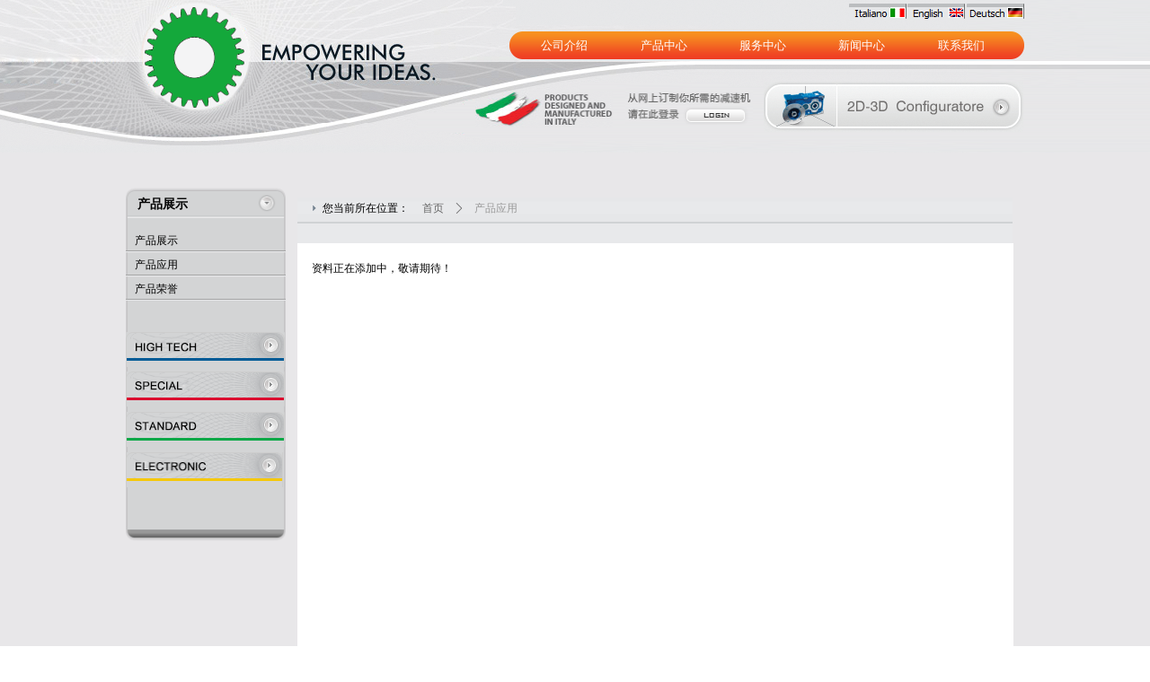

--- FILE ---
content_type: text/css
request_url: http://nwzimg.wezhan.cn/pubsf/10288/10288167/css/1492596_Pc_zh-CN.css?preventCdnCacheSeed=609e6beffd8a49b0a04c556ba41a6c29
body_size: 3969
content:
.tem_2_17 {position: relative;}.tem_2_17 .fullcolumn-outer {background-color: transparent;background-image: url(//nwzimg.wezhan.cn/contents/sitefiles2057/10288167/images/33294782.png);background-position: 50% 50%;background-repeat: no-repeat;background: -moz-linear-gradient(top, none, none);background: -o-linear-gradient(top, none, none);background: linear-gradient(top, none, none);background: -webkit-gradient(linear, left top, left bottom, from(none), to(none));background-size: cover;position: absolute;top: 0px;bottom: 0px;z-index: -1;}.tem_2_17 .fullcolumn-inner {background-color: transparent;background-image: none;background-repeat: repeat;background-position: 50% 50%;background: -moz-linear-gradient(top, none, none);background: -o-linear-gradient(top, none, none);background: linear-gradient(top, none, none);background: -webkit-gradient(linear, left top, left bottom, from(none), to(none));position: relative;margin: 0 auto;width: 100%;height: 100%;}.smartFixed .tem_2_17 .fullcolumn-outer {left: 0 !important;}/*.tem_3_50 {overflow: hidden !important;}*/.tem_3_50 .w-image-box {text-align: center;border-top: 0px solid #fff;border-right: 0px solid #fff;border-bottom: 0px solid #fff;border-left: 0px solid #fff;border-radius: 1px;-webkit-opacity: 1;-moz-opacity: 1;-ms-opacity: 1;opacity: 1;filter: alpha(opacity=100);-moz-box-shadow: 0 0 0 transparent;-webkit-box-shadow: 0 0 0 transparent;-ms-box-shadow: 0 0 0 transparent;-o-box-shadow: 0 0 0 transparent;box-shadow: 0 0 0 transparent;box-sizing: border-box;overflow: hidden;width: 100%;height: 100%;}.tem_3_50 .w-image-box img {border: 0;width: 100%;height: 100%;display: block;/*object-fit: cover;*/}.tem_3_50 .w-image-box .imgCliped {width: 100% !important;height: 100% !important;margin-left: 0 !important;margin-top: 0 !important;}/*.tem_4_32 {overflow: hidden !important;}*/.tem_4_32 .w-image-box {text-align: center;border-top: 0px solid #fff;border-right: 0px solid #fff;border-bottom: 0px solid #fff;border-left: 0px solid #fff;border-radius: 1px;-webkit-opacity: 1;-moz-opacity: 1;-ms-opacity: 1;opacity: 1;filter: alpha(opacity=100);-moz-box-shadow: 0 0 0 transparent;-webkit-box-shadow: 0 0 0 transparent;-ms-box-shadow: 0 0 0 transparent;-o-box-shadow: 0 0 0 transparent;box-shadow: 0 0 0 transparent;box-sizing: border-box;overflow: hidden;width: 100%;height: 100%;}.tem_4_32 .w-image-box img {border: 0;width: 100%;height: 100%;display: block;/*object-fit: cover;*/}.tem_4_32 .w-image-box .imgCliped {width: 100% !important;height: 100% !important;margin-left: 0 !important;margin-top: 0 !important;}/*.tem_5_55 {overflow: hidden !important;}*/.tem_5_55 .w-image-box {text-align: center;border-top: 0px solid #fff;border-right: 0px solid #fff;border-bottom: 0px solid #fff;border-left: 0px solid #fff;border-radius: 1px;-webkit-opacity: 1;-moz-opacity: 1;-ms-opacity: 1;opacity: 1;filter: alpha(opacity=100);-moz-box-shadow: 0 0 0 transparent;-webkit-box-shadow: 0 0 0 transparent;-ms-box-shadow: 0 0 0 transparent;-o-box-shadow: 0 0 0 transparent;box-shadow: 0 0 0 transparent;box-sizing: border-box;overflow: hidden;width: 100%;height: 100%;}.tem_5_55 .w-image-box img {border: 0;width: 100%;height: 100%;display: block;/*object-fit: cover;*/}.tem_5_55 .w-image-box .imgCliped {width: 100% !important;height: 100% !important;margin-left: 0 !important;margin-top: 0 !important;}/*.tem_6_13 {overflow: hidden !important;}*/.tem_6_13 .w-image-box {text-align: center;border-top: 0px solid #fff;border-right: 0px solid #fff;border-bottom: 0px solid #fff;border-left: 0px solid #fff;border-radius: 1px;-webkit-opacity: 1;-moz-opacity: 1;-ms-opacity: 1;opacity: 1;filter: alpha(opacity=100);-moz-box-shadow: 0 0 0 transparent;-webkit-box-shadow: 0 0 0 transparent;-ms-box-shadow: 0 0 0 transparent;-o-box-shadow: 0 0 0 transparent;box-shadow: 0 0 0 transparent;box-sizing: border-box;overflow: hidden;width: 100%;height: 100%;}.tem_6_13 .w-image-box img {border: 0;width: 100%;height: 100%;display: block;/*object-fit: cover;*/}.tem_6_13 .w-image-box .imgCliped {width: 100% !important;height: 100% !important;margin-left: 0 !important;margin-top: 0 !important;}.tem_7_35 * {box-sizing: content-box;}.tem_7_35 .w-nav {/* reset */margin: 0;padding: 0;/* border */border-top-width: 0;border-right-width: 0;border-bottom-width: 0;border-left-width: 0;border-top-style: solid;border-right-style: solid;border-bottom-style: solid;border-left-style: solid;border-top-color: transparent;border-right-color: transparent;border-bottom-color: transparent;border-left-color: transparent;border-radius: 0;box-shadow: 0 0 0 rgba(0,0,0,0);}.tem_7_35 .w-nav:after {content: '';display: table;clear: both;zoom: 1}.tem_7_35 .w-nav .w-nav-inner {padding: 0;margin: 0;float: left;list-style: none;width: 25%;height: 31px;line-height: 31px;/* background */background-color: transparent;background-image: none;background-repeat: no-repeat;background-position: 50% 50%;background: -webkit-linear-gradient(none, none);background: -moz-linear-gradient(none, none);background: -ms-linear-gradient(none, none);background: linear-gradient(none, none);background-size: auto;}.tem_7_35 .w-nav .w-nav-item {padding: 0;margin: 0;position: relative;height: 100%;line-height: inherit;overflow: hidden;}.tem_7_35 .w-nav .w-nav-inner:first-child {border-top-left-radius: 0;border-bottom-left-radius: 0;}.tem_7_35 .w-nav .w-nav-inner:last-child {border-top-right-radius: 0;border-bottom-right-radius: 0;}.tem_7_35 .w-nav .w-nav-inner:first-child .w-nav-item .w-nav-item-line {display: none;}.tem_7_35 .w-nav .w-nav-item .w-nav-item-link {/* reset */margin: 0;padding: 0 15px;text-decoration: none;outline: none;display: block;height: 100%;color: #ffffff;font-weight: normal;font-style: normal;text-decoration: none;text-align: center;white-space: nowrap;overflow: hidden;text-overflow: ellipsis;}.tem_7_35 .w-nav .w-nav-item .w-nav-item-link .w-link-txt {font-family: 'Noto Sans CJK';font-size: 13px;}.tem_7_35 .w-nav .w-nav-item .w-nav-item-link .mw-iconfont {font-size: 13px;}.tem_7_35 .w-nav .w-subnav {/* reset */margin: 0;padding: 0;position: relative;display: none;overflow: hidden;}.tem_7_35 .w-nav .w-subnav.userWidth {width: 120px;}.tem_7_35 .w-nav .w-subnav-item {/* reset */margin: 0;padding: 0;list-style: none;/* background */background-color: #fff;background-image: none;background-repeat: no-repeat;background-position: 50% 50%;background: -webkit-linear-gradient(none, none);background: -moz-linear-gradient(none, none);background: -ms-linear-gradient(none, none);background: linear-gradient(none, none);background-size: auto;}.tem_7_35 .w-nav .w-subnav-item .w-subnav-link {/* reset */margin: 0;padding: 0 15px;height: 100%;line-height: 70px;outline: none;display: block;white-space: nowrap;overflow: hidden;text-overflow: ellipsis;height: 70px;color: #666;font-size: 12px;font-weight: normal;font-style: normal;text-decoration: none;text-align: center;}.tem_7_35 .w-nav .w-subnav-item .w-subnav-link .mw-iconfont {font-size: 12px;}.tem_7_35 .w-nav .w-subnav-item .w-subnav-link .w-link-txt {/* height */font-family: Tahoma;}/* hover */.tem_7_35 .w-nav .w-nav-inner .w-nav-item-link.hover {margin-top: -31px;display: none;color: #ffffff;font-weight: 400;font-style: normal;text-decoration: none;background-color: transparent;background-image: url(//nwzimg.wezhan.cn/contents/sitefiles2057/10288167/images/33294822.png);background-repeat: no-repeat;background-position: 50% 50%;background: -webkit-linear-gradient(none, none);background: -moz-linear-gradient(none, none);background: -ms-linear-gradient(none, none);background: linear-gradient(none, none);background-size: cover;}.tem_7_35 .w-nav .w-nav-inner .w-nav-item:hover .w-nav-item-link {color: #ffffff;font-weight: 400;font-style: normal;text-decoration: none;}/* subnav-hover */.tem_7_35 .w-subnav .w-subnav-item:hover {background-color: #fff;background-image: none;background-repeat: no-repeat;background-position: 50% 50%;background: -webkit-linear-gradient(none, none);background: -moz-linear-gradient(none, none);background: -ms-linear-gradient(none, none);background: linear-gradient(none, none);background-size: auto;}.tem_7_35 .w-nav .w-subnav-item:hover .w-subnav-link:hover {color: #14C187;font-weight: 400;font-style: normal;text-decoration: none;/*text-align: center;*/}/* current */.tem_7_35 .w-nav .w-nav-item.current {background-color: transparent;background-image: url(//nwzimg.wezhan.cn/contents/sitefiles2057/10288167/images/33294822.png);background-repeat: no-repeat;background-position: 50% 50%;background: -webkit-linear-gradient(none, none);background: -moz-linear-gradient(none, none);background: -ms-linear-gradient(none, none);background: linear-gradient(none, none);background-size: cover;}.tem_7_35 .w-nav .w-nav-item.current .w-nav-item-link {color: #ffffff;font-weight: 400;font-style: normal;text-decoration: none;/*text-align: center;*/}/* current */.tem_7_35 .w-nav .w-subnav-item.current {background-color: #fff;background-image: none;background-repeat: no-repeat;background-position: 50% 50%;background: -webkit-linear-gradient(none, none);background: -moz-linear-gradient(none, none);background: -ms-linear-gradient(none, none);background: linear-gradient(none, none);background-size: auto;}.tem_7_35 .w-nav .w-subnav-item.current .w-subnav-link {color: #fff;font-weight: 400;font-style: normal;text-decoration: none;/*text-align: center;*/}/*.tem_8_43 {overflow: hidden !important;}*/.tem_8_43 .w-image-box {text-align: center;border-top: 0px solid #fff;border-right: 0px solid #fff;border-bottom: 0px solid #fff;border-left: 0px solid #fff;border-radius: 1px;-webkit-opacity: 1;-moz-opacity: 1;-ms-opacity: 1;opacity: 1;filter: alpha(opacity=100);-moz-box-shadow: 0 0 0 transparent;-webkit-box-shadow: 0 0 0 transparent;-ms-box-shadow: 0 0 0 transparent;-o-box-shadow: 0 0 0 transparent;box-shadow: 0 0 0 transparent;box-sizing: border-box;overflow: hidden;width: 100%;height: 100%;}.tem_8_43 .w-image-box img {border: 0;width: 100%;height: 100%;display: block;/*object-fit: cover;*/}.tem_8_43 .w-image-box .imgCliped {width: 100% !important;height: 100% !important;margin-left: 0 !important;margin-top: 0 !important;}/*.tem_9_6 {overflow: hidden !important;}*/.tem_9_6 .w-image-box {text-align: center;border-top: 0px solid #fff;border-right: 0px solid #fff;border-bottom: 0px solid #fff;border-left: 0px solid #fff;border-radius: 1px;-webkit-opacity: 1;-moz-opacity: 1;-ms-opacity: 1;opacity: 1;filter: alpha(opacity=100);-moz-box-shadow: 0 0 0 transparent;-webkit-box-shadow: 0 0 0 transparent;-ms-box-shadow: 0 0 0 transparent;-o-box-shadow: 0 0 0 transparent;box-shadow: 0 0 0 transparent;box-sizing: border-box;overflow: hidden;width: 100%;height: 100%;}.tem_9_6 .w-image-box img {border: 0;width: 100%;height: 100%;display: block;/*object-fit: cover;*/}.tem_9_6 .w-image-box .imgCliped {width: 100% !important;height: 100% !important;margin-left: 0 !important;margin-top: 0 !important;}/*.tem_11_47 {overflow: hidden !important;}*/.tem_11_47 .w-image-box {text-align: center;border-top: 0px solid #fff;border-right: 0px solid #fff;border-bottom: 0px solid #fff;border-left: 0px solid #fff;border-radius: 1px;-webkit-opacity: 1;-moz-opacity: 1;-ms-opacity: 1;opacity: 1;filter: alpha(opacity=100);-moz-box-shadow: 0 0 0 transparent;-webkit-box-shadow: 0 0 0 transparent;-ms-box-shadow: 0 0 0 transparent;-o-box-shadow: 0 0 0 transparent;box-shadow: 0 0 0 transparent;box-sizing: border-box;overflow: hidden;width: 100%;height: 100%;}.tem_11_47 .w-image-box img {border: 0;width: 100%;height: 100%;display: block;/*object-fit: cover;*/}.tem_11_47 .w-image-box .imgCliped {width: 100% !important;height: 100% !important;margin-left: 0 !important;margin-top: 0 !important;}.tem_12_20 {position: relative;}.tem_12_20 .fullcolumn-outer {background-color: transparent;background-image: url(//nwzimg.wezhan.cn/contents/sitefiles2057/10288167/images/33294788.png);background-position: 50% 50%;background-repeat: repeat;background: -moz-linear-gradient(top, none, none);background: -o-linear-gradient(top, none, none);background: linear-gradient(top, none, none);background: -webkit-gradient(linear, left top, left bottom, from(none), to(none));background-size: auto;position: absolute;top: 0px;bottom: 0px;z-index: -1;}.tem_12_20 .fullcolumn-inner {background-color: transparent;background-image: none;background-repeat: repeat;background-position: 50% 50%;background: -moz-linear-gradient(top, none, none);background: -o-linear-gradient(top, none, none);background: linear-gradient(top, none, none);background: -webkit-gradient(linear, left top, left bottom, from(none), to(none));position: relative;margin: 0 auto;width: 100%;height: 100%;}.smartFixed .tem_12_20 .fullcolumn-outer {left: 0 !important;}/*.tem_13_5 {overflow: hidden !important;}*/.tem_13_5 .w-image-box {text-align: center;border-top: 0px solid #fff;border-right: 0px solid #fff;border-bottom: 0px solid #fff;border-left: 0px solid #fff;border-radius: 1px;-webkit-opacity: 1;-moz-opacity: 1;-ms-opacity: 1;opacity: 1;filter: alpha(opacity=100);-moz-box-shadow: 0 0 0 transparent;-webkit-box-shadow: 0 0 0 transparent;-ms-box-shadow: 0 0 0 transparent;-o-box-shadow: 0 0 0 transparent;box-shadow: 0 0 0 transparent;box-sizing: border-box;overflow: hidden;width: 100%;height: 100%;}.tem_13_5 .w-image-box img {border: 0;width: 100%;height: 100%;display: block;/*object-fit: cover;*/}.tem_13_5 .w-image-box .imgCliped {width: 100% !important;height: 100% !important;margin-left: 0 !important;margin-top: 0 !important;}.tem_14_44 {color: inherit;}.tem_14_44 h1, .tem_14_44 h2, .tem_14_44 h3, .tem_14_44 h4, .tem_14_44 h5, .tem_14_44 h6 {font-weight: normal;line-height: 1.2;}.tem_14_44 h2 {font-size: 1.5em;font-weight: normal;}.tem_14_44 h1 {font-size: 2em;font-weight: normal;}.tem_14_44 h3 {font-size: 1.17em;font-weight: normal;}.tem_14_44 h4 {font-size: 13px;font-weight: normal;}.tem_14_44 h5 {font-size: 0.83em;font-weight: normal;}.tem_14_44 h6 {font-size: 0.67em;font-weight: normal;}#cke_txtc_tem_14_44 {z-index: 100000 !important;}.cke_editor_txtc_tem_14_44_dialog .cke_dialog {z-index: 100010 !important;}.cke_dialog_background_cover {z-index: 100000 !important;}.hidden-border {border: transparent 1px dotted;}table.cke_show_border,table.cke_show_border > tr > td,table.cke_show_border > tr > th,table.cke_show_border > tbody > tr > td,table.cke_show_border > tbody > tr > th,table.cke_show_border > thead > tr > td,table.cke_show_border > thead > tr > th,table.cke_show_border > tfoot > tr > td,table.cke_show_border > tfoot > tr > th {border: #d3d3d3 1px dotted;}/*.tem_15_6 {overflow: hidden !important;}*/.tem_15_6 .w-image-box {text-align: center;border-top: 0px solid #fff;border-right: 0px solid #fff;border-bottom: 0px solid #fff;border-left: 0px solid #fff;border-radius: 1px;-webkit-opacity: 1;-moz-opacity: 1;-ms-opacity: 1;opacity: 1;filter: alpha(opacity=100);-moz-box-shadow: 0 0 0 transparent;-webkit-box-shadow: 0 0 0 transparent;-ms-box-shadow: 0 0 0 transparent;-o-box-shadow: 0 0 0 transparent;box-shadow: 0 0 0 transparent;box-sizing: border-box;overflow: hidden;width: 100%;height: 100%;}.tem_15_6 .w-image-box img {border: 0;width: 100%;height: 100%;display: block;/*object-fit: cover;*/}.tem_15_6 .w-image-box .imgCliped {width: 100% !important;height: 100% !important;margin-left: 0 !important;margin-top: 0 !important;}.tem_16_19 {color: inherit;}.tem_16_19 h1, .tem_16_19 h2, .tem_16_19 h3, .tem_16_19 h4, .tem_16_19 h5, .tem_16_19 h6 {font-weight: normal;line-height: 1.2;}.tem_16_19 h2 {font-size: 1.5em;font-weight: normal;}.tem_16_19 h1 {font-size: 2em;font-weight: normal;}.tem_16_19 h3 {font-size: 1.17em;font-weight: normal;}.tem_16_19 h4 {font-size: 13px;font-weight: normal;}.tem_16_19 h5 {font-size: 0.83em;font-weight: normal;}.tem_16_19 h6 {font-size: 0.67em;font-weight: normal;}#cke_txtc_tem_16_19 {z-index: 100000 !important;}.cke_editor_txtc_tem_16_19_dialog .cke_dialog {z-index: 100010 !important;}.cke_dialog_background_cover {z-index: 100000 !important;}.hidden-border {border: transparent 1px dotted;}table.cke_show_border,table.cke_show_border > tr > td,table.cke_show_border > tr > th,table.cke_show_border > tbody > tr > td,table.cke_show_border > tbody > tr > th,table.cke_show_border > thead > tr > td,table.cke_show_border > thead > tr > th,table.cke_show_border > tfoot > tr > td,table.cke_show_border > tfoot > tr > th {border: #d3d3d3 1px dotted;}/*.tem_17_51 {overflow: hidden !important;}*/.tem_17_51 .w-image-box {text-align: center;border-top: 0px solid #fff;border-right: 0px solid #fff;border-bottom: 0px solid #fff;border-left: 0px solid #fff;border-radius: 1px;-webkit-opacity: 1;-moz-opacity: 1;-ms-opacity: 1;opacity: 1;filter: alpha(opacity=100);-moz-box-shadow: 0 0 0 transparent;-webkit-box-shadow: 0 0 0 transparent;-ms-box-shadow: 0 0 0 transparent;-o-box-shadow: 0 0 0 transparent;box-shadow: 0 0 0 transparent;box-sizing: border-box;overflow: hidden;width: 100%;height: 100%;}.tem_17_51 .w-image-box img {border: 0;width: 100%;height: 100%;display: block;/*object-fit: cover;*/}.tem_17_51 .w-image-box .imgCliped {width: 100% !important;height: 100% !important;margin-left: 0 !important;margin-top: 0 !important;}/*.tem_18_51 {overflow: hidden !important;}*/.tem_18_51 .w-image-box {text-align: center;border-top: 0px solid #fff;border-right: 0px solid #fff;border-bottom: 0px solid #fff;border-left: 0px solid #fff;border-radius: 1px;-webkit-opacity: 1;-moz-opacity: 1;-ms-opacity: 1;opacity: 1;filter: alpha(opacity=100);-moz-box-shadow: 0 0 0 transparent;-webkit-box-shadow: 0 0 0 transparent;-ms-box-shadow: 0 0 0 transparent;-o-box-shadow: 0 0 0 transparent;box-shadow: 0 0 0 transparent;box-sizing: border-box;overflow: hidden;width: 100%;height: 100%;}.tem_18_51 .w-image-box img {border: 0;width: 100%;height: 100%;display: block;/*object-fit: cover;*/}.tem_18_51 .w-image-box .imgCliped {width: 100% !important;height: 100% !important;margin-left: 0 !important;margin-top: 0 !important;}.tem_19_23 {color: inherit;}.tem_19_23 h1, .tem_19_23 h2, .tem_19_23 h3, .tem_19_23 h4, .tem_19_23 h5, .tem_19_23 h6 {font-weight: normal;line-height: 1.2;}.tem_19_23 h2 {font-size: 1.5em;font-weight: normal;}.tem_19_23 h1 {font-size: 2em;font-weight: normal;}.tem_19_23 h3 {font-size: 1.17em;font-weight: normal;}.tem_19_23 h4 {font-size: 13px;font-weight: normal;}.tem_19_23 h5 {font-size: 0.83em;font-weight: normal;}.tem_19_23 h6 {font-size: 0.67em;font-weight: normal;}#cke_txtc_tem_19_23 {z-index: 100000 !important;}.cke_editor_txtc_tem_19_23_dialog .cke_dialog {z-index: 100010 !important;}.cke_dialog_background_cover {z-index: 100000 !important;}.hidden-border {border: transparent 1px dotted;}table.cke_show_border,table.cke_show_border > tr > td,table.cke_show_border > tr > th,table.cke_show_border > tbody > tr > td,table.cke_show_border > tbody > tr > th,table.cke_show_border > thead > tr > td,table.cke_show_border > thead > tr > th,table.cke_show_border > tfoot > tr > td,table.cke_show_border > tfoot > tr > th {border: #d3d3d3 1px dotted;}.tem_20_51 {color: inherit;}.tem_20_51 h1, .tem_20_51 h2, .tem_20_51 h3, .tem_20_51 h4, .tem_20_51 h5, .tem_20_51 h6 {font-weight: normal;line-height: 1.2;}.tem_20_51 h2 {font-size: 1.5em;font-weight: normal;}.tem_20_51 h1 {font-size: 2em;font-weight: normal;}.tem_20_51 h3 {font-size: 1.17em;font-weight: normal;}.tem_20_51 h4 {font-size: 13px;font-weight: normal;}.tem_20_51 h5 {font-size: 0.83em;font-weight: normal;}.tem_20_51 h6 {font-size: 0.67em;font-weight: normal;}#cke_txtc_tem_20_51 {z-index: 100000 !important;}.cke_editor_txtc_tem_20_51_dialog .cke_dialog {z-index: 100010 !important;}.cke_dialog_background_cover {z-index: 100000 !important;}.hidden-border {border: transparent 1px dotted;}table.cke_show_border,table.cke_show_border > tr > td,table.cke_show_border > tr > th,table.cke_show_border > tbody > tr > td,table.cke_show_border > tbody > tr > th,table.cke_show_border > thead > tr > td,table.cke_show_border > thead > tr > th,table.cke_show_border > tfoot > tr > td,table.cke_show_border > tfoot > tr > th {border: #d3d3d3 1px dotted;}.tem_21_12 * {box-sizing: content-box;}.tem_21_12 .w-nav {/* reset */margin: 0;padding: 0;/* size */width: 378px;height: 18px;/* border */border-top-width: 0;border-right-width: 0;border-bottom-width: 0;border-left-width: 0;border-top-style: solid;border-right-style: solid;border-bottom-style: solid;border-left-style: solid;border-top-color: transparent;border-right-color: transparent;border-bottom-color: transparent;border-left-color: transparent;border-radius: 0;box-shadow: 0 0 0 rgba(0,0,0,0);}.tem_21_12 .w-nav:after {content: '';display: table;clear: both;zoom: 1;}.tem_21_12 .w-nav .w-nav-inner {padding: 0;margin: 0;float: left;list-style: none;width: 23%;height: 18px;line-height: 18px;/* background */background-color: transparent;background-image: none;background-repeat: no-repeat;background-position: 50% 50%;background: -webkit-linear-gradient(none, none);background: -moz-linear-gradient(none, none);background: -ms-linear-gradient(none, none);background: linear-gradient(none, none);background-size: auto;}.tem_21_12 .w-nav .w-nav-item {padding: 0;margin: 0;position: relative;height: 100%;line-height: inherit;}.tem_21_12 .w-nav .w-nav-inner:first-child {border-top-left-radius: 0;border-bottom-left-radius: 0;}.tem_21_12 .w-nav .w-nav-inner:last-child {border-top-right-radius: 0;border-bottom-right-radius: 0;}.tem_21_12 .w-nav .w-nav-inner:first-child .w-nav-item.current {border-top-left-radius: 0;border-bottom-left-radius: 0;}.tem_21_12 .w-nav .w-nav-inner:last-child .w-nav-item.current {border-top-right-radius: 0;border-bottom-right-radius: 0;}.tem_21_12 .w-nav .w-nav-item .w-nav-item-line {padding: 0;margin: 0;display: block;position: absolute;height: 100%;width: 0;top: 0;left: -1px;border-left-width: 1px;border-left-style: solid;border-left-color: #EEEEEE;}.tem_21_12 .w-nav .w-nav-inner:first-child .w-nav-item .w-nav-item-line {display: none;}.tem_21_12 .w-nav .w-nav-item .w-nav-item-link {/* reset */margin: 0;padding: 0;text-decoration: none;outline: none;display: block;height: 100%;color: #ffffff;font-weight: normal;font-style: normal;text-decoration: none;text-align: center;white-space: nowrap;overflow: hidden;text-overflow: ellipsis;}.tem_21_12 .w-nav .w-nav-item .w-nav-item-link .w-link-txt {font-family: Tahoma;font-size: 12px;}.tem_21_12 .w-nav .w-nav-item .w-nav-item-link .mw-iconfont {font-size: 12px;}.tem_21_12 .w-nav .w-subnav {/* reset */margin: 0;padding: 0;position: relative;display: none;overflow: hidden;/* background */}.tem_21_12 .w-nav .w-subnav.userWidth {width: 120px;}.tem_21_12 .w-nav .w-subnav-item {/* reset */margin: 0;padding: 0;list-style: none;background-color: transparent;background-image: none;background-repeat: no-repeat;background-position: 50% 50%;background: -webkit-linear-gradient(none, none);background: -moz-linear-gradient(none, none);background: -ms-linear-gradient(none, none);background: linear-gradient(none, none);background-size: auto;}.tem_21_12 .w-nav .w-subnav-item .w-subnav-link {/* reset */margin: 0;padding: 0 15px;height: 100%;line-height: 70px;outline: none;display: block;white-space: nowrap;overflow: hidden;text-overflow: ellipsis;height: 70px;color: #383838;font-size: 12px;font-weight: normal;font-style: normal;text-decoration: none;text-align: center;}.tem_21_12 .w-nav .w-subnav-item .w-subnav-link .w-link-txt {/* height */font-family: Tahoma;}.tem_21_12 .w-nav .w-subnav-item .w-subnav-link .mw-iconfont{font-size:12px;}/* hover */.tem_21_12 .w-nav .w-nav-inner:hover {background-color: transparent;background-image: none;background-repeat: no-repeat;background-position: 50% 50%;background: -webkit-linear-gradient(none, none);background: -moz-linear-gradient(none, none);background: -ms-linear-gradient(none, none);background: linear-gradient(none, none);background-size: auto;}.tem_21_12 .w-nav .w-nav-inner:hover .w-nav-item-link {color: #ffffff;font-weight: 400;font-style: normal;text-decoration: none;}/* subnav-hover */.tem_21_12 .w-subnav .w-subnav-item:hover {background-color: transparent;background-image: none;background-repeat: no-repeat;background-position: 50% 50%;background: -webkit-linear-gradient(none, none);background: -moz-linear-gradient(none, none);background: -ms-linear-gradient(none, none);background: linear-gradient(none, none);background-size: auto;}.tem_21_12 .w-nav .w-subnav-item:hover .w-subnav-link:hover {color: #059FE9;font-weight: 400;font-style: normal;text-decoration: none;}/* current */.tem_21_12 .w-nav .w-nav-item.current {background-color: transparent;background-image: none;background-repeat: no-repeat;background-position: 50% 50%;background: -webkit-linear-gradient(none, none);background: -moz-linear-gradient(none, none);background: -ms-linear-gradient(none, none);background: linear-gradient(none, none);background-size: auto;}.tem_21_12 .w-nav .w-nav-item.current .w-nav-item-link {color: #ffffff;font-weight: 400;font-style: normal;text-decoration: none;}/* current */.tem_21_12 .w-nav .w-subnav-item.current {background-color: transparent;background-image: none;background-repeat: no-repeat;background-position: 50% 50%;background: -webkit-linear-gradient(none, none);background: -moz-linear-gradient(none, none);background: -ms-linear-gradient(none, none);background: linear-gradient(none, none);background-size: auto;}.tem_21_12 .w-nav .w-subnav-item.current .w-subnav-link {color: #059FE9;font-weight: 400;font-style: normal;text-decoration: none;}.tem_22_30 {color: inherit;}.tem_22_30 h1, .tem_22_30 h2, .tem_22_30 h3, .tem_22_30 h4, .tem_22_30 h5, .tem_22_30 h6 {font-weight: normal;line-height: 1.2;}.tem_22_30 h2 {font-size: 1.5em;font-weight: normal;}.tem_22_30 h1 {font-size: 2em;font-weight: normal;}.tem_22_30 h3 {font-size: 1.17em;font-weight: normal;}.tem_22_30 h4 {font-size: 13px;font-weight: normal;}.tem_22_30 h5 {font-size: 0.83em;font-weight: normal;}.tem_22_30 h6 {font-size: 0.67em;font-weight: normal;}#cke_txtc_tem_22_30 {z-index: 100000 !important;}.cke_editor_txtc_tem_22_30_dialog .cke_dialog {z-index: 100010 !important;}.cke_dialog_background_cover {z-index: 100000 !important;}.hidden-border {border: transparent 1px dotted;}table.cke_show_border,table.cke_show_border > tr > td,table.cke_show_border > tr > th,table.cke_show_border > tbody > tr > td,table.cke_show_border > tbody > tr > th,table.cke_show_border > thead > tr > td,table.cke_show_border > thead > tr > th,table.cke_show_border > tfoot > tr > td,table.cke_show_border > tfoot > tr > th {border: #d3d3d3 1px dotted;}.con_12_27 > .w-container {border-radius: 0px;-webkit-border-radius: 0px;-moz-border-radius: 0px;border-right: 0 none transparent;border-top: 0 none transparent;border-bottom: 0 none transparent;border-left: 0 none transparent;border-radius: 0px;background-color: transparent;background-image: url(//nwzimg.wezhan.cn/contents/sitefiles2057/10288167/images/33294817.png);background-repeat: no-repeat;background-position: 50% 50%;background: -moz-linear-gradient(top, none, none);background: -o-linear-gradient(top, none, none);background: -ms-linear-gradient(top, none,none);background: linear-gradient(top, none, none);background: -webkit-gradient(linear, left top, left bottom, from(none), to(none));background-size: cover;/*-box-shadow-*/-moz-box-shadow: 0 0 0 transparent;-webkit-box-shadow: 0 0 0 transparent;-ms-box-shadow: 0 0 0 transparent;-o-box-shadow: 0 0 0 transparent;box-shadow: 0 0 0 transparent;position: absolute;left: 0px;top: 0px;bottom: 0px;right: 0px;}.con_12_27 > .w-container > div {width: 100%;height: 100%;position: relative;}.con_13_27 {color: inherit;}.con_13_27 h1, .con_13_27 h2, .con_13_27 h3, .con_13_27 h4, .con_13_27 h5, .con_13_27 h6 {font-weight: normal;line-height: 1.2;}.con_13_27 h2 {font-size: 1.5em;font-weight: normal;}.con_13_27 h1 {font-size: 2em;font-weight: normal;}.con_13_27 h3 {font-size: 1.17em;font-weight: normal;}.con_13_27 h4 {font-size: 13px;font-weight: normal;}.con_13_27 h5 {font-size: 0.83em;font-weight: normal;}.con_13_27 h6 {font-size: 0.67em;font-weight: normal;}#cke_txtc_con_13_27 {z-index: 100000 !important;}.cke_editor_txtc_con_13_27_dialog .cke_dialog {z-index: 100010 !important;}.cke_dialog_background_cover {z-index: 100000 !important;}.hidden-border {border: transparent 1px dotted;}table.cke_show_border,table.cke_show_border > tr > td,table.cke_show_border > tr > th,table.cke_show_border > tbody > tr > td,table.cke_show_border > tbody > tr > th,table.cke_show_border > thead > tr > td,table.cke_show_border > thead > tr > th,table.cke_show_border > tfoot > tr > td,table.cke_show_border > tfoot > tr > th {border: #d3d3d3 1px dotted;}.con_27_30 .w-crumbs {/*-padding-*/padding: 0;margin: 0;/*-size-*/width: 100%;height: auto;line-height: 34px;/*-font-*/text-align: left;word-wrap: break-word;word-break: normal;background-color: transparent;background-image: none;background-repeat: repeat;background-position: 0 0;background: -moz-linear-gradient(top, none, none);background: -o-linear-gradient(top, none, none);background: -ms-linear-gradient(top, none,none);background: linear-gradient(top, none, none);background: -webkit-gradient(linear, left top, left bottom, from(none), to(none));background-size: auto;}.con_27_30 .w-crumbs:before {content:'';padding: 0 5px;}.con_27_30 .w-crumbs .w-crumbs-item {/*-padding-*/padding: 0;margin: 0;/*-display-*/display: inline-block;/*-font-*/font-family: Tahoma;font-size: 12px;color: #666;font-weight: normal;font-style: normal;text-decoration: none;line-height: 34px;word-wrap: break-word;word-break: normal;outline: none;}.con_27_30 .w-crumbs .w-crumbs-item:hover{/*-font-*/color:#48B6F8;font-weight:normal;font-style:normal;text-decoration:none;}.con_27_30 .w-crumbs .w-arrowicon{/*-padding-*/padding:0;margin:0 3px;/*-display-*/display:inline-block;/*-font-*/font-size:12px;color:#666;}.con_27_30 .w-crumbs .w-crumbs-item.w-item-current{/*-padding-*/padding:0;margin:0;/*-font-*/color:#999;font-weight:normal;font-style:normal;text-decoration:none;word-wrap:break-word;word-break:normal;}.con_27_30 .w-crumbs .w-arrowicon.w-icon-hide {display: none;}.con_27_30 .w-crumbs .w-crumbs-item.w-item-current{/*-font-*/cursor:default;}.con_17_34 > .w-container {border-radius: 0px;-webkit-border-radius: 0px;-moz-border-radius: 0px;border-right: 0 none transparent;border-top: 0 none transparent;border-bottom: 0 none transparent;border-left: 0 none transparent;border-radius: 0px;background-color: rgb(255, 255, 255);background-image: none;background-repeat: repeat;background-position: 0 0;background: -moz-linear-gradient(top, none, none);background: -o-linear-gradient(top, none, none);background: -ms-linear-gradient(top, none,none);background: linear-gradient(top, none, none);background: -webkit-gradient(linear, left top, left bottom, from(none), to(none));background-size: auto;/*-box-shadow-*/-moz-box-shadow: 0 0 0 transparent;-webkit-box-shadow: 0 0 0 transparent;-ms-box-shadow: 0 0 0 transparent;-o-box-shadow: 0 0 0 transparent;box-shadow: 0 0 0 transparent;position: absolute;left: 0px;top: 0px;bottom: 0px;right: 0px;}.con_17_34 > .w-container > div {width: 100%;height: 100%;position: relative;}.con_28_41 {color: inherit;}.con_28_41 h1, .con_28_41 h2, .con_28_41 h3, .con_28_41 h4, .con_28_41 h5, .con_28_41 h6 {font-weight: normal;line-height: 1.2;}.con_28_41 h2 {font-size: 1.5em;font-weight: normal;}.con_28_41 h1 {font-size: 2em;font-weight: normal;}.con_28_41 h3 {font-size: 1.17em;font-weight: normal;}.con_28_41 h4 {font-size: 13px;font-weight: normal;}.con_28_41 h5 {font-size: 0.83em;font-weight: normal;}.con_28_41 h6 {font-size: 0.67em;font-weight: normal;}#cke_txtc_con_28_41 {z-index: 100000 !important;}.cke_editor_txtc_con_28_41_dialog .cke_dialog {z-index: 100010 !important;}.cke_dialog_background_cover {z-index: 100000 !important;}.hidden-border {border: transparent 1px dotted;}table.cke_show_border,table.cke_show_border > tr > td,table.cke_show_border > tr > th,table.cke_show_border > tbody > tr > td,table.cke_show_border > tbody > tr > th,table.cke_show_border > thead > tr > td,table.cke_show_border > thead > tr > th,table.cke_show_border > tfoot > tr > td,table.cke_show_border > tfoot > tr > th {border: #d3d3d3 1px dotted;}.con_19_57 > .w-container {border-radius: 10px;-webkit-border-radius: 10px;-moz-border-radius: 10px;border-right: 0 none transparent;border-top: 0 none transparent;border-bottom: 0 none transparent;border-left: 0 none transparent;border-radius: 10px;background-color: transparent;background-image: url(//nwzimg.wezhan.cn/contents/sitefiles2057/10288167/images/33294807.png);background-repeat: no-repeat;background-position: 50% 0;background: -moz-linear-gradient(top, none, none);background: -o-linear-gradient(top, none, none);background: -ms-linear-gradient(top, none,none);background: linear-gradient(top, none, none);background: -webkit-gradient(linear, left top, left bottom, from(none), to(none));background-size: cover;/*-box-shadow-*/-moz-box-shadow: 0 0 0 transparent;-webkit-box-shadow: 0 0 0 transparent;-ms-box-shadow: 0 0 0 transparent;-o-box-shadow: 0 0 0 transparent;box-shadow: 0 0 0 transparent;position: absolute;left: 0px;top: 0px;bottom: 0px;right: 0px;}.con_19_57 > .w-container > div {width: 100%;height: 100%;position: relative;}.con_20_57 {color: inherit;}.con_20_57 h1, .con_20_57 h2, .con_20_57 h3, .con_20_57 h4, .con_20_57 h5, .con_20_57 h6 {font-weight: normal;line-height: 1.2;}.con_20_57 h2 {font-size: 1.5em;font-weight: normal;}.con_20_57 h1 {font-size: 2em;font-weight: normal;}.con_20_57 h3 {font-size: 1.17em;font-weight: normal;}.con_20_57 h4 {font-size: 13px;font-weight: normal;}.con_20_57 h5 {font-size: 0.83em;font-weight: normal;}.con_20_57 h6 {font-size: 0.67em;font-weight: normal;}#cke_txtc_con_20_57 {z-index: 100000 !important;}.cke_editor_txtc_con_20_57_dialog .cke_dialog {z-index: 100010 !important;}.cke_dialog_background_cover {z-index: 100000 !important;}.hidden-border {border: transparent 1px dotted;}table.cke_show_border,table.cke_show_border > tr > td,table.cke_show_border > tr > th,table.cke_show_border > tbody > tr > td,table.cke_show_border > tbody > tr > th,table.cke_show_border > thead > tr > td,table.cke_show_border > thead > tr > th,table.cke_show_border > tfoot > tr > td,table.cke_show_border > tfoot > tr > th {border: #d3d3d3 1px dotted;}.con_21_57 .w-nav * {margin: 0;padding: 0;border: 0;box-sizing: border-box;}.con_21_57 .w-nav {margin: 0;padding: 0;}.con_21_57 .w-nav li {padding: 0;margin: 0;list-style: none;overflow: hidden;}.con_21_57 .w-nav, .w-nav a {text-decoration: none;}.con_21_57 .w-nav {/* border */border-top-width: 0;border-right-width: 0;border-bottom-width: 0;border-left-width: 0;border-top-style: solid;border-right-style: solid;border-bottom-style: solid;border-left-style: solid;border-top-color: transparent;border-left-color: transparent;border-right-color: transparent;border-bottom-color: transparent;box-shadow: 0 0 0 rgba(0,0,0,0);border-radius: 0;}.con_21_57 .w-nav-inner {width: 100%;height: auto;overflow: hidden;}.con_21_57 .w-nav-inner .w-nav-item {/* position */position: relative;/* size */width: 100%;height: auto;float: left;}.con_21_57 .w-nav .w-nav-inner:first-child {border-top-left-radius: 0;border-top-right-radius: 0;overflow: hidden;}.con_21_57 .w-nav .w-nav-inner:last-child {border-bottom-left-radius: 0;border-bottom-right-radius: 0;overflow: hidden;}.con_21_57 .w-nav-inner .w-nav-item a {width: auto;height: 100%;display: block;}.con_21_57 .w-nav-inner .w-nav-item > a {position: relative;margin: 0;padding: 0 35px 0 10px;border-top-width: 1px;border-top-style: solid;border-top-color: rgba(255,255,255,.1);/*font*/text-align: left;color: #000000;cursor: pointer;white-space: nowrap;text-overflow: ellipsis;overflow: hidden;/* background */background-color: transparent;background-image: url(//nwzimg.wezhan.cn/contents/sitefiles2057/10288167/images/33294770.png);background-position: 50% 100%;background-repeat: no-repeat;background: -webkit-linear-gradient(none, none);background: -moz-linear-gradient(none, none);background: -ms-linear-gradient(none, none);background: linear-gradient(none, none);background-size: auto;}.con_21_57 .w-nav-inner .w-nav-item:first-child > a {border: 0;}.con_21_57 .w-nav-inner .w-nav-item a:after {content: '';display: block;clear: both;}.con_21_57 .w-nav-inner .w-nav-item span {height: 50px;line-height: 50px;}.con_21_57 .w-nav-inner .w-nav-item .w-nav-pic-first,.con_21_57 .w-nav-inner .w-nav-item .w-nav-pic-last {/* font */color: #000000;}.con_21_57 .w-nav-inner .w-nav-item .w-nav-pic-first {/* Font */font-size: 12px;}.con_21_57 .w-nav-inner .w-nav-item .w-nav-pic-last {/* size */width: 50px;font-size: 12px;position: absolute;text-align: center;top: 1px;right: 0;}.con_21_57 .w-nav-inner .w-nav-item .w-nav-text {padding: 0;margin: 0;/* font */font-family: Tahoma;font-size: 12px;color: #000000;font-weight: normal;font-style: normal;text-decoration: none;}/* nav current */.con_21_57 .w-nav-inner .w-nav-item.current > a {/* background */background-color: rgb(153, 153, 153);background-image: none;background-position: 50% 50%;background-repeat: no-repeat;background: linear-gradient(none, none);background-size: auto;}.con_21_57 .w-nav-inner .w-nav-item.current .w-nav-text {color: #000000;font-weight: normal;font-style: normal;text-decoration: none;}.con_21_57 .w-nav-inner .w-nav-item.current .w-nav-pic-first {color: #000000;}/* nav hover */.con_21_57 .w-nav-inner .w-nav-item:hover > a {/* background */background-color: rgb(153, 153, 153);background-image: none;background-position: 50% 50%;background-repeat: no-repeat;background: -webkit-linear-gradient(none, none);background: -moz-linear-gradient(none, none);background: -ms-linear-gradient(none, none);background: linear-gradient(none, none);background-size: auto;}.con_21_57 .w-nav-inner .w-nav-item:hover > a .w-nav-text {color: #000000;font-weight: normal;font-style: normal;text-decoration: none;}.con_21_57 .w-nav-inner .w-nav-item:hover .w-nav-pic-first {color: #000000;}/* subnav */.con_21_57 .w-nav-inner .w-nav-item .w-subnav {padding: 0;margin: 0;/* display */display: none;/* size */width: 100%;height: auto;cursor: pointer;overflow: hidden;}.con_21_57 .w-nav-inner .w-nav-item .w-subnav li {padding: 0;margin: 0;/* position */position: relative;/* size */width: 100%;height: 50px;line-height: 50px;/* background */background-color: #DC4E59;background-image: none;background-position: 50% 50%;background-repeat: no-repeat;background: -webkit-linear-gradient(none, none);background: -moz-linear-gradient(none, none);background: -ms-linear-gradient(none, none);background: linear-gradient(none, none);background-size: auto;/* border */border-left-width: 0;border-left-style: solid;border-left-color: transparent;border-right-width: 0;border-right-style: solid;border-right-color: transparent;border-top-width: 0;border-top-style: none;border-top-color: transparent;border-bottom-width: 0;border-bottom-style: none;border-bottom-color: transparent;overflow: hidden;border-radius: 0}.con_21_57 .w-nav-inner .w-nav-item .w-subnav a {display: block;/* padding */padding: 0 35px 0 10px;text-overflow: ellipsis;white-space: nowrap;overflow: hidden;/*font*/text-align: left;}.con_21_57 .w-nav-inner .w-nav-item .w-subnav a .w-nav-pic-first {padding: 0;margin: 0;font-size: 12px;color: #f2f2f2;}.con_21_57 .w-nav-inner .w-nav-item .w-subnav .w-nav-text {padding:0;margin:0;/* font */font-family: Tahoma;font-size: 12px;color: #f2f2f2;text-decoration: none;font-weight: normal;font-style: normal;text-align: left;}/* subnav current */.con_21_57 .w-nav-inner .w-nav-item .w-subnav li.current {/* background */background-color: #E35C66;background-image: none;background-position: 50% 50%;background-repeat: no-repeat;background: linear-gradient(none, none);background-size: auto;/* border */border-top-color: transparent;border-bottom-color: transparent;border-left-color: transparent;border-right-color: transparent;}.con_21_57 .w-nav-inner .w-nav-item .w-subnav li.current .w-nav-pic-first {color: #f2f2f2;}.con_21_57 .w-nav-inner .w-nav-item .w-subnav li.current .w-nav-text {color: #f2f2f2;font-weight: normal;font-style: normal;text-decoration: none;}/* subnav hover */.con_21_57 .w-nav-inner .w-nav-item .w-subnav li:hover {/* background */background-color: #E35C66;background-image: none;background-position: 50% 50%;background-repeat: no-repeat;background: -webkit-linear-gradient(none, none);background: -moz-linear-gradient(none, none);background: -ms-linear-gradient(none, none);background: linear-gradient(none, none);background-size: auto;/* border */border-top-color: transparent;border-bottom-color: transparent;border-left-color: transparent;border-right-color: transparent;}.con_21_57 .w-nav-inner .w-nav-item .w-subnav li:hover .w-nav-pic-first {color: #f2f2f2;}.con_21_57 .w-nav-inner .w-nav-item .w-subnav li:hover .w-nav-text {font-weight: normal;font-style: normal;text-decoration: none;color: #f2f2f2;}.con_21_57 .w-nav-pic-last.mw-iconfont {-webkit-transition: all .2s;-moz-transition: all .2s;-ms-transition: all .2s;transition: all .2s;}.con_21_57 .w-nav-pic-last.mw-iconfont.down {-ms-transform: rotate(90deg);-moz-transform: rotate(90deg);-webkit-transform: rotate(90deg);transform: rotate(90deg);-webkit-transition: all .2s;-moz-transition: all .2s;-ms-transition: all .2s;transition: all .2s;}/* Sweep light */.ink {display: block;position: absolute;width: 100%;height: 50px;background: rgba(255,255,255,.3);border-radius: 100%;-webkit-transform: scale(0);-moz-transform: scale(0);-ms-transform: scale(0);-o-transform: scale(0);transform: scale(0)}.animate-ink {-webkit-animation: ripple .5s linear;-moz-animation: ripple .5s linear;-ms-animation: ripple .5s linear;-o-animation: ripple .5s linear;animation: ripple .5s linear}@-webkit-keyframes ripple {100% {opacity: 0;-webkit-transform: scale(2.5)}}@-moz-keyframes ripple {100% {opacity: 0;-moz-transform: scale(2.5)}}@-o-keyframes ripple {100% {opacity: 0;-o-transform: scale(2.5)}}@keyframes ripple {100% {opacity: 0;transform: scale(2.5)}}/*.con_22_57 {overflow: hidden !important;}*/.con_22_57 .w-image-box {text-align: center;border-top: 0px solid #fff;border-right: 0px solid #fff;border-bottom: 0px solid #fff;border-left: 0px solid #fff;border-radius: 1px;-webkit-opacity: 1;-moz-opacity: 1;-ms-opacity: 1;opacity: 1;filter: alpha(opacity=100);-moz-box-shadow: 0 0 0 transparent;-webkit-box-shadow: 0 0 0 transparent;-ms-box-shadow: 0 0 0 transparent;-o-box-shadow: 0 0 0 transparent;box-shadow: 0 0 0 transparent;box-sizing: border-box;overflow: hidden;width: 100%;height: 100%;}.con_22_57 .w-image-box img {border: 0;width: 100%;height: 100%;display: block;/*object-fit: cover;*/}.con_22_57 .w-image-box .imgCliped {width: 100% !important;height: 100% !important;margin-left: 0 !important;margin-top: 0 !important;}/*.con_23_57 {overflow: hidden !important;}*/.con_23_57 .w-image-box {text-align: center;border-top: 0px solid #fff;border-right: 0px solid #fff;border-bottom: 0px solid #fff;border-left: 0px solid #fff;border-radius: 1px;-webkit-opacity: 1;-moz-opacity: 1;-ms-opacity: 1;opacity: 1;filter: alpha(opacity=100);-moz-box-shadow: 0 0 0 transparent;-webkit-box-shadow: 0 0 0 transparent;-ms-box-shadow: 0 0 0 transparent;-o-box-shadow: 0 0 0 transparent;box-shadow: 0 0 0 transparent;box-sizing: border-box;overflow: hidden;width: 100%;height: 100%;}.con_23_57 .w-image-box img {border: 0;width: 100%;height: 100%;display: block;/*object-fit: cover;*/}.con_23_57 .w-image-box .imgCliped {width: 100% !important;height: 100% !important;margin-left: 0 !important;margin-top: 0 !important;}/*.con_24_57 {overflow: hidden !important;}*/.con_24_57 .w-image-box {text-align: center;border-top: 0px solid #fff;border-right: 0px solid #fff;border-bottom: 0px solid #fff;border-left: 0px solid #fff;border-radius: 1px;-webkit-opacity: 1;-moz-opacity: 1;-ms-opacity: 1;opacity: 1;filter: alpha(opacity=100);-moz-box-shadow: 0 0 0 transparent;-webkit-box-shadow: 0 0 0 transparent;-ms-box-shadow: 0 0 0 transparent;-o-box-shadow: 0 0 0 transparent;box-shadow: 0 0 0 transparent;box-sizing: border-box;overflow: hidden;width: 100%;height: 100%;}.con_24_57 .w-image-box img {border: 0;width: 100%;height: 100%;display: block;/*object-fit: cover;*/}.con_24_57 .w-image-box .imgCliped {width: 100% !important;height: 100% !important;margin-left: 0 !important;margin-top: 0 !important;}/*.con_25_57 {overflow: hidden !important;}*/.con_25_57 .w-image-box {text-align: center;border-top: 0px solid #fff;border-right: 0px solid #fff;border-bottom: 0px solid #fff;border-left: 0px solid #fff;border-radius: 1px;-webkit-opacity: 1;-moz-opacity: 1;-ms-opacity: 1;opacity: 1;filter: alpha(opacity=100);-moz-box-shadow: 0 0 0 transparent;-webkit-box-shadow: 0 0 0 transparent;-ms-box-shadow: 0 0 0 transparent;-o-box-shadow: 0 0 0 transparent;box-shadow: 0 0 0 transparent;box-sizing: border-box;overflow: hidden;width: 100%;height: 100%;}.con_25_57 .w-image-box img {border: 0;width: 100%;height: 100%;display: block;/*object-fit: cover;*/}.con_25_57 .w-image-box .imgCliped {width: 100% !important;height: 100% !important;margin-left: 0 !important;margin-top: 0 !important;}